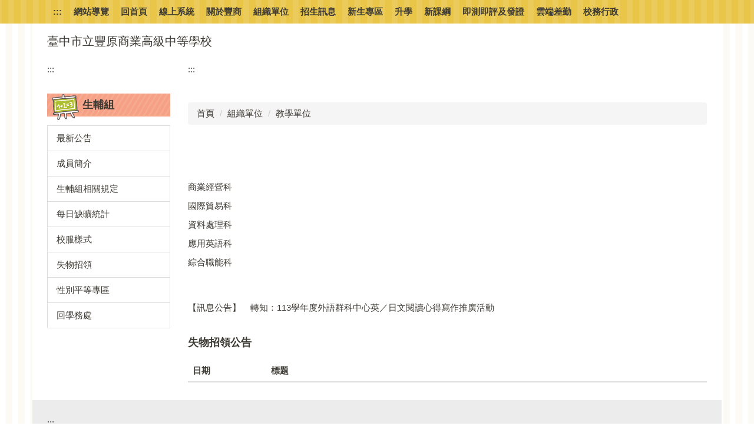

--- FILE ---
content_type: text/html; charset=UTF-8
request_url: https://fyvs.tc.edu.tw/p/412-1085-2321.php
body_size: 7718
content:
<!DOCTYPE html>
<html lang="zh-Hant">
<head>


<meta http-equiv="Content-Type" content="text/html; charset=utf-8">
<meta http-equiv="X-UA-Compatible" content="IE=edge,chrome=1" />
<meta name="viewport" content="initial-scale=1.0, user-scalable=1, minimum-scale=1.0, maximum-scale=3.0">
<meta name="apple-mobile-web-app-capable" content="yes">
<meta name="apple-mobile-web-app-status-bar-style" content="black">
<meta name="keywords" content="請填寫網站關鍵記事，用半角逗號(,)隔開" />
<meta name="description" content="請填寫網站簡述" />

<meta content="index,follow" name="robots">

<meta property="og:image"  content="/var/file/85/1085/msys_1085_7335404_20028.png" />

<title>教學單位 </title>

<link rel="shortcut icon" href="/var/file/85/1085/msys_1085_7335404_20028.png" type="image/x-icon" />
<link rel="icon" href="/var/file/85/1085/msys_1085_7335404_20028.png" type="image/x-icon" />
<link rel="bookmark" href="/var/file/85/1085/msys_1085_7335404_20028.png" type="image/x-icon" />

<link rel="apple-touch-icon-precomposed" href="/var/file/85/1085/msys_1085_7335404_20028.png">
<link rel="apple-touch-icon" href="/var/file/85/1085/msys_1085_7335404_20028.png">

<link rel="stylesheet" href="/var/file/85/1085/mobilestyle/combine-zh-tw.css?t=4687581448" type="text/css" />
<style>@media (min-width: 481px) {.row_0 .col_01 { width: 20%;}.row_0 .col_02 { width: 80%;}.row_0 .col_03 { width: 0%;}}</style>

<script language="javascript"><!--
 var isHome = false 
 --></script>
<script language="javascript"><!--
 var isExpanMenu = false 
 --></script>
<script type="text/javascript" src="/var/file/js/combine_fr_614e43add9.js" ></script>
</head>
 
<body class="page_mobilecgmolist webfree ">

<div class="wrap">


<a href="#start-C" class="focusable" title="跳到主要內容區">跳到主要內容區</a>


<div class="fpbgvideo"></div>
<div class="minner">

<div id="Dyn_head">
<div momark="35e035d0df973dee59f180f666c1adb2" modiv="Dyn_head" moid="5" moname="Page Header" mocg="mobilehead" monbr="0">
<noscript>您的瀏覽器不支援JavaScript功能，若網頁功能無法正常使用時，請開啟瀏覽器JavaScript狀態</noscript>
<div class="header">
	<div class="minner container">







	


	<div class="mlogo">
		
      <div class="sitename "><h1>臺中市立豐原商業高級中等學校</h1></div>
	</div>
	
      

   




<div class="mnavbar mn-collapse">
	<button type="button" class="navbar-toggle" data-toggle="collapse" data-target=".nav-toggle" aria-expanded="false">
		<span class="glyphicons show_lines">漢堡鈕選單</span>
	</button>
	<div class="nav-toggle collapse navbar-collapse iosScrollToggle">
		<div class="hdmenu">
			<ul class="nav navbar-nav" id="a3b28d32f831bb598ef585924172c2321_MenuTop">
			
				<li  class=" dropdown "  id="Hln_22807" ><a  href="/p/17-1085.php" title="點擊前往網站導覽">網站導覽</a></li>
			
				<li  class=" dropdown "  id="Hln_128" ><a  href="/app/index.php" title="點擊前往回首頁">回首頁</a></li>
			
				<li  class=" dropdown "  id="Hln_26160" ><a  href="/p/412-1085-15237.php" title="點擊前往線上系統">線上系統</a></li>
			
				<li  class=" dropdown "  id="Hln_1122" class="dropdown"><a role="button" aria-expanded="false" class="dropdown-toggle"  href="/p/412-1085-2301.php" title="點擊前往關於豐商">關於豐商</a><ul class="dropdown-menu dropmenu-right" id="submenu1_1122"><li  class=" dropdown " id="Hln_21074"><a href="/var/file/85/1085/img/1552/518685013.pdf" target="_blank"  title="點擊前往日間部行事曆(另開新視窗)">日間部行事曆</a></li><li  class=" dropdown " id="Hln_26144"><a href="/var/file/85/1085/img/1552/305636740.pdf" target="_blank"  title="點擊前往進修部行事曆(另開新視窗)">進修部行事曆</a></li><li  class=" dropdown " id="Hln_8748"><a href="/p/412-1085-4986.php" title="點擊前往處室分機">處室分機</a></li><li  class=" dropdown " id="Hln_25842"><a href="/p/412-1085-4983.php" title="點擊前往學校資訊">學校資訊</a></li></ul></li>
			
				<li  class=" dropdown "  id="Hln_21069" class="dropdown"><a role="button" aria-expanded="false" class="dropdown-toggle"  href="javascript:void(0)" title="點擊前往組織單位">組織單位</a><ul class="dropdown-menu dropmenu-right" id="submenu1_21069"><li  class=" dropdown " id="Hln_1123"><a href="/p/412-1085-15006.php" title="點擊前往行政單位">行政單位</a></li><li  class=" dropdown " id="Hln_1124"><a href="/p/412-1085-15183.php" title="點擊前往教學單位">教學單位</a></li><li  class=" dropdown " id="Hln_1125"><a href="/p/412-1085-15184.php" title="點擊前往夥伴單位">夥伴單位</a></li></ul></li>
			
				<li  class=" dropdown "  id="Hln_16181" ><a  href="/p/412-1085-5008.php" title="點擊前往招生訊息">招生訊息</a></li>
			
				<li  class=" dropdown "  id="Hln_16183" ><a  href="/p/412-1085-5009.php" target="_blank"  title="點擊前往新生專區(另開新視窗)">新生專區</a></li>
			
				<li  class=" dropdown "  id="Hln_1126" class="dropdown"><a role="button" aria-expanded="false" class="dropdown-toggle"  href="javascript:void(0)" title="點擊前往升學">升學</a><ul class="dropdown-menu dropmenu-right" id="submenu1_1126"><li  class=" dropdown " id="Hln_16180"><a href="/p/412-1085-15099.php" target="_blank"  title="點擊前往技專校院招生資訊公告(另開新視窗)">技專校院招生資訊公告</a></li><li  class=" dropdown " id="Hln_27152"><a href="/p/412-1085-15100.php" target="_blank"  title="點擊前往四技二專(另開新視窗)">四技二專</a></li><li  class=" dropdown " id="Hln_27153"><a href="/p/412-1085-15101.php" target="_blank"  title="點擊前往大學多元入學(另開新視窗)">大學多元入學</a></li><li  class=" dropdown " id="Hln_27154"><a href="/p/412-1085-15102.php" target="_blank"  title="點擊前往其他升學資訊(另開新視窗)">其他升學資訊</a></li><li  class=" dropdown " id="Hln_26296"><a href="/p/412-1085-15290.php" target="_blank"  title="點擊前往升學榜單(另開新視窗)">升學榜單</a></li></ul></li>
			
				<li  class=" dropdown "  id="Hln_1127" class="dropdown"><a role="button" aria-expanded="false" class="dropdown-toggle"  href="javascript:void(0)" title="點擊前往新課綱">新課綱</a><ul class="dropdown-menu dropmenu-right" id="submenu1_1127"><li  class=" dropdown " id="Hln_16185"><a href="/p/412-1085-5010.php" target="_blank"  title="點擊前往課程計畫書(另開新視窗)">課程計畫書</a></li><li  class=" dropdown " id="Hln_16188"><a href="/p/412-1085-5012.php" target="_blank"  title="點擊前往選課輔導手冊(另開新視窗)">選課輔導手冊</a></li><li  class=" dropdown " id="Hln_16190"><a href="https://sites.google.com/fyvs.tc.edu.tw/109fyvscurriculum/" target="_blank"  rel="noopener noreferrer"  title="點擊前往新課綱課程平台(另開新視窗)">新課綱課程平台</a></li><li  class=" dropdown " id="Hln_16186"><a href="/p/412-1085-15300.php" title="點擊前往學習歷程專區">學習歷程專區</a></li></ul></li>
			
				<li  class=" dropdown "  id="Hln_3205" class="dropdown"><a role="button" aria-expanded="false" class="dropdown-toggle"  href="javascript:void(0)" title="點擊前往即測即評及發證">即測即評及發證</a><ul class="dropdown-menu dropmenu-right" id="submenu1_3205"><li  class=" dropdown " id="Hln_16193"><a href="/p/412-1085-13612.php" title="點擊前往核定項目">核定項目</a></li><li  class=" dropdown " id="Hln_16194"><a href="/p/412-1085-13613.php" title="點擊前往報檢資格">報檢資格</a></li><li  class=" dropdown " id="Hln_16195"><a href="/p/412-1085-13614.php" title="點擊前往收費標準">收費標準</a></li><li  class=" dropdown " id="Hln_16196"><a href="/var/file/85/1085/img/1564/805916090.pdf" target="_blank"  title="點擊前往注意事項(另開新視窗)">注意事項</a></li><li  class=" dropdown " id="Hln_16198"><a href="/var/file/85/1085/img/1564/923237752.pdf" target="_blank"  title="點擊前往報名流程(另開新視窗)">報名流程</a></li><li  class=" dropdown " id="Hln_16199"><a href="/p/412-1085-4982.php" title="點擊前往交通資訊">交通資訊</a></li></ul></li>
			
				<li  class=" dropdown "  id="Hln_3204" ><a  href="https://pemis.taichung.gov.tw/login.aspx" target="_blank"  rel="noopener noreferrer"  title="點擊前往雲端差勤(另開新視窗)">雲端差勤</a></li>
			
				<li  class=" dropdown "  id="Hln_25748" ><a  href="https://tcsc.skytek.com.tw/#/login" target="_blank"  rel="noopener noreferrer"  title="點擊前往校務行政(另開新視窗)">校務行政</a></li>
			
			
			</ul>
		</div>
	</div>
</div>

<script>
$(document).ready(function(){
	$(".mnavbar .navbar-toggle").click(function(){
		$(this).toggleClass("open");
		var ariaExpanded = $(this).attr('aria-expanded');
		$(this).attr('aria-expanded',ariaExpanded !== 'true');
	});
   $('.iosScrollToggle').on('shown.bs.collapse', function () {
		var togglePos = $(this).css('position');
      if(togglePos !== 'static'){
          ModalHelper.afterOpen();
      }

    });

    $('.iosScrollToggle').on('hide.bs.collapse', function () {
		var togglePos = $(this).css('position');
      if(togglePos !== 'static'){
			ModalHelper.beforeClose();
      }

    });
	
});
</script>







	</div>
</div>
<script language="javascript">





if(typeof(_LoginHln)=='undefined') var _LoginHln = new hashUtil();

if(typeof(_LogoutHln)=='undefined') var _LogoutHln = new hashUtil();
_LogoutHln.put("1122","Hln_"+"1122");

if(typeof(_HomeHln)=='undefined') var _HomeHln = new hashUtil();

if(typeof(_InternalHln)=='undefined') var _InternalHln = new hashUtil();


$(document).ready(function(){
   if(typeof(loginStat)=='undefined') {
   	if(popChkLogin()) loginStat="login";
   	else loginStat="logout";
	}
	dealHln(isHome,loginStat,$('div.hdmenu'));

	
		MulttabSwitch("a3b28d32f831bb598ef585924172c2321_MenuTop");
	
	
		var html ="<li><a title=\"上方內容區\" accesskey=\"U\" href=\"#\" class=\"hd-accesskey\">:::</a></li>";
		var anchor = "1";
		var hlnCgId = "a3b28d32f831bb598ef585924172c2321_MenuTop_"+anchor;
		var headMenuId = "a3b28d32f831bb598ef585924172c2321_MenuTop";
		if($("#"+hlnCgId).length>0){
			$("#"+hlnCgId).prepend(html);	
		}else{
			if($("#"+headMenuId).length>0)
			$("#"+headMenuId).prepend(html);	
		}
	
});

var firstWidth = window.innerWidth;
function mobilehead_widthChangeCb() {
if((firstWidth>=767 && window.innerWidth<767) || (firstWidth<767 && window.innerWidth>=767))  location.reload();
if(window.innerWidth <767) {
setTimeout(()=>{
	var div = document.getElementsByClassName('mycollapse');
	if(div=='undefined' || div.length==0) div = document.getElementsByClassName('nav-toggle navbar-collapse iosScrollToggle');
   div = div[0];
   //var focusableElements = div.querySelectorAll('li>a[href], button, input[type="text"], select, textarea');
   var focusableElements = div.querySelectorAll('a[href], button, input[type="text"], select, textarea');
	focusableElements[focusableElements.length-1].addEventListener('keydown', function(event) {
   	if (event.key === 'Tab') {
      	$(".hdmenu .dropdown").removeClass("open");
         var button= document.getElementsByClassName('navbar-toggle');
         button= button[0];
         button.click();
      }
	});
},1000);
}else{
	var div = document.getElementsByClassName('mycollapse');
   if(div=='undefined' || div.length==0) div = document.getElementsByClassName('nav-toggle navbar-collapse iosScrollToggle');
   div = div[0];
   var focusableElements = div.querySelectorAll('a[href]');
   focusableElements[focusableElements.length-1].addEventListener('keydown', function(event) {
      if (event.key === 'Tab') {
         $(".hdmenu .dropdown").removeClass("open");
      }
   });
}
}
window.addEventListener('resize', mobilehead_widthChangeCb);
mobilehead_widthChangeCb();
</script>
<!-- generated at Mon Dec 29 2025 16:35:09 --></div momark="35e035d0df973dee59f180f666c1adb2" file="/var/cache/85/1085/modules/mobilehead/0/mobilehead-0.htm.zh-tw" moparam="$Seq=0" expire="2099-12-31" save="0" Restrict="0">
</div>

<main id="main-content">
<div class="main">
<div class="minner">

	
	
<div class="row col2 row_0">
	<div class="mrow container">
		
			
			
			
			
				
        		
         	
				<div class="col col_01">
					<div class="mcol">
					
						
						
						<div id="Dyn_1_1" class="M41  ">
<div momark="35e035d0df973dee59f180f666c1adb2"  modiv="Dyn_1_1" moid="41" moname="Mobile Leftanchor" mocg="mobileleftanchor" monbr="0">

<div class="module module-um md_style99">
   <div class="mouter">
	<header class="mt mthide ">
	 
	
</header>

	<section class="mb">
		<div class="minner">
			<div class="meditor">
			<a href="#start-L" title='左方內容區' accesskey="L" style="text-decoration:none" id="start-L">:::</a> 
			</div>
		</div>
	</section>
	</div>
</div>

</div momark="35e035d0df973dee59f180f666c1adb2" file="/var/cache/85/1085/modules/mobileleftanchor/0/mobileleftanchor-0.htm.zh-tw" moparam="%24Cg%3D%222321%22%3B%24IsTop%3D%220%22%3B%24Page%3D%221%22%3B" expire="" save="0" Restrict="">
</div>

					
						
						
						<div id="Dyn_1_2" class="M37475  ">
<div momark="35e035d0df973dee59f180f666c1adb2"  modiv="Dyn_1_2" moid="37475" moname="生輔組" mocg="mobile_mnu_mstr" monbr="1400">


<div class="module module-cgmenu module-menu md_style1 a965301a51841b8872c45ac48954013a9_RandClass">
	<header class="mt ">
	 
	<h2 class="mt-title">生輔組</h2>
</header>

	<section class="mb">
		<ul class="cgmenu list-group dropmenu-right" id="a965301a51841b8872c45ac48954013a9_MenuTop">
		
				
			<li class="list-group-item dropdown" id="Menu_11707" >
				<a   title="最新公告" class="" href="/p/412-1085-15075.php" >最新公告
					
				</a>
					
			</li>
		
				
			<li class="list-group-item dropdown" id="Menu_11773" >
				<a   title="成員簡介" class="" href="/p/412-1085-15120.php" >成員簡介
					
				</a>
					
			</li>
		
				
			<li class="list-group-item dropdown" id="Menu_11831" >
				<a   title="生輔組相關規定" class="" href="/p/412-1085-15151.php" >生輔組相關規定
					
				</a>
					
			</li>
		
				
			<li class="list-group-item dropdown" id="Menu_11832" >
				<a   title="每日缺曠統計" class="" href="/p/412-1085-15152.php" >每日缺曠統計
					
				</a>
					
			</li>
		
				
			<li class="list-group-item dropdown" id="Menu_11833" >
				<a   title="校服樣式" class="" href="/p/412-1085-15153.php" >校服樣式
					
				</a>
					
			</li>
		
				
			<li class="list-group-item dropdown" id="Menu_13438" >
				<a   title="失物招領" class="" href="/p/412-1085-21484.php" >失物招領
					
				</a>
					
			</li>
		
				
			<li class="list-group-item dropdown" id="Menu_11834" >
				<a   title="性別平等專區" class="" href="/p/412-1085-15154.php" >性別平等專區
					
				</a>
					
			</li>
		
				
			<li class="list-group-item dropdown" id="Menu_11708" >
				<a   title="回學務處" class="" href="/p/412-1085-15009.php" >回學務處
					
				</a>
					
			</li>
		
		</ul>
	</section>
</div>

<script language="javascript">


	MulttabSwitch("a965301a51841b8872c45ac48954013a9_MenuTop");



if(typeof(_LoginHln)=='undefined') var _LoginHln = new hashUtil();

if(typeof(_LogoutHln)=='undefined') var _LogoutHln = new hashUtil();

if(typeof(_HomeHln)=='undefined') var _HomeHln = new hashUtil();

if(typeof(_InternalHln)=='undefined') var _InternalHln = new hashUtil();


$(document).ready(function(){
	if(typeof(loginStat)=='undefined') {
   	if(popChkLogin()) loginStat="login";
   	else loginStat="logout";
	}
	dealHln(isHome,loginStat,$("div.module-menu"));
});

$("ul.dropdown-menu").each(function(){
	if($(this).has("li").length == 0){
		$(this).parent().find("b.caret").remove();
		$(this).remove();
	}
});

</script>
</div momark="35e035d0df973dee59f180f666c1adb2" file="/var/cache/85/1085/modules/mobile_mnu_mstr/42/mobile_mnu_mstr-1400.htm.zh-tw" moparam="%24Cg%3D%222321%22%3B%24IsTop%3D%220%22%3B%24Page%3D%221%22%3B%24Mnu%3D1400%3B" expire="" save="0" Restrict="">
</div>

					
					</div>
				</div> 
			 
		
			
			
			
			
				
        		
         	
				<div class="col col_02">
					<div class="mcol">
					
						
						
						<div id="Dyn_2_1" class="M42  ">
<div momark="35e035d0df973dee59f180f666c1adb2"  modiv="Dyn_2_1" moid="42" moname="Mobile Middleanchor" mocg="mobilemiddleanchor" monbr="0">

<div class="module module-um md_style99">
   <div class="mouter">
	<header class="mt mthide ">
	 
	
</header>

	<section class="mb">
		<div class="minner">
			<div class="meditor">
			<a href="#start-C" title='主要內容區' accesskey="C" style="text-decoration:none" id="start-C">:::</a> 
			</div>
		</div>
	</section>
	</div>
</div>

</div momark="35e035d0df973dee59f180f666c1adb2" file="/var/cache/85/1085/modules/mobilemiddleanchor/0/mobilemiddleanchor-0.htm.zh-tw" moparam="%24Cg%3D%222321%22%3B%24IsTop%3D%220%22%3B%24Page%3D%221%22%3B" expire="" save="0" Restrict="">
</div>

					
						
						
						<div id="Dyn_2_2" class="M3  ">

<div class="module module-path md_style1">
	<div class="minner">
		<section class="mb">
			<ol class="breadcrumb">
			
			
				
				
				<li><a href="/index.php">首頁</a></li>
				
				
			
				
				
				<li><a href="https://fyvs.tc.edu.tw/p/412-1085-13600.php">組織單位</a></li>
				
				
			
				
				
				
            <li class="active"><a href="https://fyvs.tc.edu.tw/p/412-1085-2321.php">教學單位</a></li>
				
			
			</ol>
		</section>
	</div>
</div>

</div>

					
						
						
						<div id="Dyn_2_3" class="M4  ">
<div momark="35e035d0df973dee59f180f666c1adb2"  modiv="Dyn_2_3" moid="4" moname="Category List" mocg="mobilecgmolist" monbr="2321">


<div class="module module-cglist md_style99">
<div class="minner">
	<header class="mt mthide ">
	 
	
</header>

	
   
	<section class="mb">
		<div class="mcont">
			

         



<div class="mpgdetail">
	
		
 		
		
		
		
		
	
	
   <div class="meditor"></div>
	
	
	
</div>





		</div>
	</section>
   
</div>
</div>


	
	
		<div class="module module-sublist">
		<div class="minner">
			<section class="mb">
			
	<div class="row listBS">
	
	
		
		<div class="d-item d-title col-sm-12">
<div class="mbox">
	<div class="d-txt">
		<div class="mtitle">
			
			<a rel='noopener noreferrer' target="_blank" href="https://web.fyvs.tc.edu.tw/ischool/publish_page/30"  title="商業經營科(另開新視窗)">
				
				商業經營科
			</a>
			
			
			
		</div>
	</div>
	
</div>
</div>

		</div><div class="row listBS">
	
		
		<div class="d-item d-title col-sm-12">
<div class="mbox">
	<div class="d-txt">
		<div class="mtitle">
			
			<a rel='noopener noreferrer' target="_blank" href="https://web.fyvs.tc.edu.tw/ischool/publish_page/31"  title="國際貿易科(另開新視窗)">
				
				國際貿易科
			</a>
			
			
			
		</div>
	</div>
	
</div>
</div>

		</div><div class="row listBS">
	
		
		<div class="d-item d-title col-sm-12">
<div class="mbox">
	<div class="d-txt">
		<div class="mtitle">
			
			<a rel='noopener noreferrer' target="_blank" href="https://web.fyvs.tc.edu.tw/ischool/publish_page/32"  title="資料處理科(另開新視窗)">
				
				資料處理科
			</a>
			
			
			
		</div>
	</div>
	
</div>
</div>

		</div><div class="row listBS">
	
		
		<div class="d-item d-title col-sm-12">
<div class="mbox">
	<div class="d-txt">
		<div class="mtitle">
			
			<a rel='noopener noreferrer' target="_blank" href="https://web.fyvs.tc.edu.tw/ischool/publish_page/33"  title="應用英語科(另開新視窗)">
				
				應用英語科
			</a>
			
			
			
		</div>
	</div>
	
</div>
</div>

		</div><div class="row listBS">
	
		
		<div class="d-item d-title col-sm-12">
<div class="mbox">
	<div class="d-txt">
		<div class="mtitle">
			
			<a rel='noopener noreferrer' target="_blank" href="https://web.fyvs.tc.edu.tw/ischool/publish_page/34"  title="綜合職能科(另開新視窗)">
				
				綜合職能科
			</a>
			
			
			
		</div>
	</div>
	
</div>
</div>

		
	
	</div>


			</section>
		</div>
		</div>
	




	<div class="module module-ptlist">
	<div class="minner">
		<section class="mb">
		<div id="pageptlist">
		
	<div class="row listBS">
	
	
		
		<div class="d-item d-title col-sm-12">
<div class="mbox">
	<div class="d-txt">
		<div class="mtitle">
			
			<a href="https://fyvs.tc.edu.tw/p/405-1085-401751,c2321.php"  title="轉知：113學年度外語群科中心英／日文閱讀心得寫作推廣活動(原頁面開啟)">
				<span class="mtitle-class">【訊息公告】</span>
				轉知：113學年度外語群科中心英／日文閱讀心得寫作推廣活動
			</a>
			
			
			
		</div>
	</div>
	
</div>
</div>

		
	
	</div>


		</div>
		
		
<style type="text/css">
            .page-goto,
            .mpgbar {
                display: flex;
                justify-content: center;
                align-items: center;
            }
            .mpgbar .input-group {
                max-width: 100px;
            }
            .mpgbar .form-control {
                text-align: center;
            }
            .mpgbar .pg-txt {
                padding: 6px 12px;
            }
            .mpgbar .pagination {
                display: block;
            }
            @media(max-width: 768px) {
                .mpgbar { flex-direction: column; }
                .mpgbar .pg-first,
                .mpgbar .pg-last,
                .mpgbar > .pg-txt {
                    display: none;
                }
            }
        </style>
 
		</section>
	</div>
	</div>
<script type="text/javascript">
$(document).ready(function(){
var a = [];
a.push({name:'Cg',value:2321});
a.push({name:'IsTop',value:0});
var option = {
	pageMode:'0',
	currentPage:1,
	flag:0,
	over:0,
	url:'/app/index.php?Action=mobilecgmolist',
	urlPrefix:  'https://fyvs.tc.edu.tw/p/412-1085-2321-PAGE.php?Lang=zh-tw',
	totalPage:1,
	Op:'getpartlist',
	param:a,
	pageListObj:$("#pageptlist"),
	nextPageObj:$("#_cgptlist_next_page")
}
var cgptlist = new HvPagelist();
cgptlist.init(option);



   cgptlist.loadPage();
   window.onscroll = function(){
      cgptlist.loadPage();
   }

});
</script>



</div momark="35e035d0df973dee59f180f666c1adb2" file="/var/cache/85/1085/modules/mobilecgmolist/90/mobilecgmolist-2321.htm.zh-tw" moparam="%24Cg%3D%222321%22%3B%24IsTop%3D%220%22%3B%24Page%3D%221%22%3B%3B%24Page%3D1%3B%24Cg%3D%222321%22%3B%24IsTop%3D%220%22%3B%24Page%3D%221%22%3B" expire="2099-12-31 00:00:00" save="1" Restrict="">
</div>

					
						
						
						<div id="Dyn_2_4" class="M41718  ">
<div momark="35e035d0df973dee59f180f666c1adb2"  modiv="Dyn_2_4" moid="41718" moname="失物招領公告" mocg="mobile_rcg_mstr" monbr="4604">

<div class="module module-special md_style99">
<div class="mouter">
	<header class="mt ">
	 
	<h2 class="mt-title">失物招領公告</h2>
</header>

	<section class="mb">
		
      
      	<table class="listTB table"  cellspacing="0" cellpadding="0" border="0" width="100%" >



<thead>
	<tr>

		<th class="thead"  width="15%" >日期</th>

		<th class="thead"  width="85%" >標題</th>

	</tr>
</thead>


<tbody>


</tbody>
</table>

      
   	
	</section>
</div>
</div>

</div momark="35e035d0df973dee59f180f666c1adb2" file="/var/cache/85/1085/modules/mobile_rcg_mstr/45/mobile_rcg_mstr-4604.htm.zh-tw" moparam="%24Cg%3D%222321%22%3B%24IsTop%3D%220%22%3B%24Page%3D%221%22%3B%24Rcg%3D4604%3B" expire="" save="0" Restrict="">
</div>

					
					</div>
				</div> 
			 
		
			
			
			
			 
		
	</div>
</div>
	

</div>
</div>
</main>

<div id="Dyn_footer">
<div momark="35e035d0df973dee59f180f666c1adb2" modiv="Dyn_footer" moid="9" moname="Page Footer" mocg="mobilefoot" monbr="0">
<div class="footer">
<div class="minner container">







<div class="copyright">
<div class="meditor">
	<p><a accesskey="B" href="#start-B" id="start-B" style="textdecoration:none" title="下方內容區">:::</a></p>

<div><strong>臺中市立豐原商業高級中等學校　　　　　　　　　　　　　　　　　<a href="https://accessibility.moda.gov.tw/Applications/Detail?category=20250321091835" target="_blank"><img alt="通過A無障礙網頁檢測" height="31" src="/var/file/85/1085/img/1558/567363477.png" title="無障礙網站" width="88" /></a></strong></div>

<div><strong>Taichung Municipal Feng Yuan Commercial High School</strong></div>

<div>420305臺中市豐原區圓環南路50號</div>

<div>No. 50, Yuanhuan S. Rd., Fengyuan Dist., Taichung City 420305 , Taiwan (R.O.C.)</div>

<div>總機：+886-4-25283556(<a href="https://fyvs.tc.edu.tw/p/412-1085-4986.php" target="_blank" title="查詢分機"><span style="color:#f1c40f;">查詢分機</span></a>)</div>

<div>傳真：+886-4-25292349</div>

<div>校安中心緊急專線(反霸凌專線)：+886-4-25295310</div>

<div>性騷擾性侵害申訴：+886-4-25283556#520</div>

<div>豐原高商防制霸凌電子信箱：military@fyvs.tc.edu.tw</div>

<div>網站維護：圖書館資訊媒體組(分機292)&nbsp; <a href="https://fyvs.tc.edu.tw/p/412-1085-13619.php" target="_self" title="著作權聲明">【著作權聲明】</a></div>

<div>網站回饋電子信箱：info@fyvs.tc.edu.tw</div>

	
</div>
</div>


	<button class="toTop" title="回到頂部">
    	<span>回到頂部</span>
	</button>
<script>
	// 返回頂部
	$(document).ready(function(){
	    gotop();
	}); 
	$(window).scroll(function(){
	    gotop();
	});
	$('.toTop').click(function(){
	    $('html, body, .wrap').animate({scrollTop: '0px'}, 200);
		 $(".focusable").focus();
	});
	function gotop(){
	    var  winH = $(window).height();
	    var  scroll = $(window).scrollTop();
	    if(scroll > 100 ){
	        $('.toTop').show();
	    }
	    else {
	        $('.toTop').hide();
	    }
	}
	</script>




</div>
</div>
<!-- generated at Mon Dec 29 2025 16:35:09 --></div momark="35e035d0df973dee59f180f666c1adb2" file="/var/cache/85/1085/modules/mobilefoot/0/mobilefoot-0.htm.zh-tw" moparam="" expire="2099-12-31" save="0" Restrict="0">
</div>


</div>
</div>
<div class="fpbgvideo"></div>



<div id="_pop_login" class="mpopdiv">
	<div class="mpopbg"></div>
	<div class="mbox">
	</div>
	<div id="_pop_login_alert" class="alert alert-success">登入成功</div>
</div>




<div id="_pop_tips" class="mtips">
	<div class="mbox">
	</div>
</div>
<div id="_pop_dialog" class="mdialog">
	<div class="minner">
		<div class="mcont">
		</div>
		<footer class="mdialog-foot">
        	<button type="submit" class="mbtn mbtn-s">OK</button>
        	<button type="submit" class="mbtn mbtn-c">Cancel</button>
		</footer>
	</div>
</div>

<div class="pswp" tabindex="-1" role="dialog" aria-hidden="true">
	<div class="pswp__bg"></div>
	<div class="pswp__scroll-wrap">
		<div class="pswp__container">
			 <div class="pswp__item"></div>
			 <div class="pswp__item"></div>
			 <div class="pswp__item"></div>
		</div>
		<div class="pswp__ui pswp__ui--hidden">
			<div class="pswp__top-bar">
				<div class="pswp__counter"></div>
				<button class="pswp__button pswp__button--close" title="Close (Esc)">Close (Esc)</button>
				<button class="pswp__button pswp__button--share" title="Share">Share</button>
				<button class="pswp__button pswp__button--fs" title="Toggle fullscreen">Toggle fullscreen</button>
				<button class="pswp__button pswp__button--zoom" title="Zoom in/out">Zoom in/out</button>
				<div class="pswp__preloader">
					<div class="pswp__preloader__icn">
						<div class="pswp__preloader__cut">
							<div class="pswp__preloader__donut"></div>
						</div>
					</div>
				</div>
			</div>
			<div class="pswp__share-modal pswp__share-modal--hidden pswp__single-tap">
				<div class="pswp__share-tooltip"></div> 
			</div>
			<button class="pswp__button pswp__button--arrow--left" title="Previous (arrow left)">Previous (arrow left)</button>
			<button class="pswp__button pswp__button--arrow--right" title="Next (arrow right)">Next (arrow right)</button>
			<div class="pswp__caption">
				<div class="pswp__caption__center"></div>
			</div>
		</div>
	</div>
</div>



<script>
function popChkLogin(){
	var hasCust= 1;
	if(!hasCust) return false;

	if(typeof(loginStat)=='undefined') {
   	var chkstat=0;
   	var chkUrl='/app/index.php?Action=mobilelogin';
   	var chkData = {Op:'chklogin'};
   	var chkObj=$.hajaxReturn(chkUrl,chkData);
   	chkstat=chkObj.stat;
		if(chkstat) {
			loginStat="login"; 
			return true;
		}else {
			loginStat="logout"; 
			return false;
		}	
	}else {
		if(loginStat=="login") return true;
		else return false;
	}
}
function popMemLogin(){
   var hasPop= '';
   var popcontent=$("#_pop_login .mbox").html();
   if(popcontent==0||popcontent==null){
		if(hasPop)	$.hajaxOpenUrl('/app/index.php?Action=mobileloadmod&Type=mobilepoplogin','#_pop_login .mbox','',function(){menuDropAct();});
		else window.location.href = "/app/index.php?Action=mobilelogin";
   }
}
</script>
</body>
</html>
